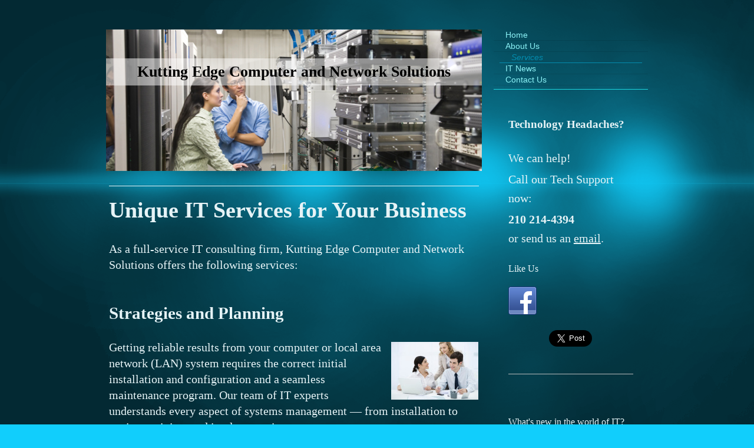

--- FILE ---
content_type: text/html; charset=UTF-8
request_url: https://www.kutting-edge-computer-and-network-solutions.com/services/
body_size: 9288
content:
<!DOCTYPE html>
<html lang="en"  ><head prefix="og: http://ogp.me/ns# fb: http://ogp.me/ns/fb# business: http://ogp.me/ns/business#">
    <meta http-equiv="Content-Type" content="text/html; charset=utf-8"/>
    <meta name="generator" content="IONOS MyWebsite"/>
        
    <link rel="dns-prefetch" href="//cdn.initial-website.com/"/>
    <link rel="dns-prefetch" href="//203.mod.mywebsite-editor.com"/>
    <link rel="dns-prefetch" href="https://203.sb.mywebsite-editor.com/"/>
    <link rel="shortcut icon" href="https://www.kutting-edge-computer-and-network-solutions.com/s/misc/favicon.ico?1709662421"/>
        <link rel="apple-touch-icon" href="https://www.kutting-edge-computer-and-network-solutions.com/s/misc/touchicon.png?1709662354"/>
        <title>Kutting Edge Computer and Network Solutions - Services</title>
    <style type="text/css">@media screen and (max-device-width: 1024px) {.diyw a.switchViewWeb {display: inline !important;}}</style>
    <style type="text/css">@media screen and (min-device-width: 1024px) {
            .mediumScreenDisabled { display:block }
            .smallScreenDisabled { display:block }
        }
        @media screen and (max-device-width: 1024px) { .mediumScreenDisabled { display:none } }
        @media screen and (max-device-width: 568px) { .smallScreenDisabled { display:none } }
                @media screen and (min-width: 1024px) {
            .mobilepreview .mediumScreenDisabled { display:block }
            .mobilepreview .smallScreenDisabled { display:block }
        }
        @media screen and (max-width: 1024px) { .mobilepreview .mediumScreenDisabled { display:none } }
        @media screen and (max-width: 568px) { .mobilepreview .smallScreenDisabled { display:none } }</style>
    <meta name="viewport" content="width=device-width, initial-scale=1, maximum-scale=1, minimal-ui"/>

<meta name="format-detection" content="telephone=no"/>
        <meta name="keywords" content="Installations     Configurations, Optimizations, Computer Upgrades, Hardware and Software Diagnostics, Virus Removal, Network Security"/>
            <meta name="description" content="Kutting Edge Computer and Network Solutions is a full-service IT consulting agency based in San Antonio, TX. We apply unique technology solutions to your small or medium-sized business."/>
            <meta name="robots" content="index,follow"/>
        <link href="//cdn.initial-website.com/templates/2070/style.css?1758547156484" rel="stylesheet" type="text/css"/>
    <link href="https://www.kutting-edge-computer-and-network-solutions.com/s/style/theming.css?1764098663" rel="stylesheet" type="text/css"/>
    <link href="//cdn.initial-website.com/app/cdn/min/group/web.css?1758547156484" rel="stylesheet" type="text/css"/>
<link href="//cdn.initial-website.com/app/cdn/min/moduleserver/css/en_US/common,shoppingbasket?1758547156484" rel="stylesheet" type="text/css"/>
    <link href="//cdn.initial-website.com/app/cdn/min/group/mobilenavigation.css?1758547156484" rel="stylesheet" type="text/css"/>
    <link href="https://203.sb.mywebsite-editor.com/app/logstate2-css.php?site=472322529&amp;t=1769060241" rel="stylesheet" type="text/css"/>

<script type="text/javascript">
    /* <![CDATA[ */
var stagingMode = '';
    /* ]]> */
</script>
<script src="https://203.sb.mywebsite-editor.com/app/logstate-js.php?site=472322529&amp;t=1769060241"></script>

    <link href="//cdn.initial-website.com/templates/2070/print.css?1758547156484" rel="stylesheet" media="print" type="text/css"/>
    <script type="text/javascript">
    /* <![CDATA[ */
    var systemurl = 'https://203.sb.mywebsite-editor.com/';
    var webPath = '/';
    var proxyName = '';
    var webServerName = 'www.kutting-edge-computer-and-network-solutions.com';
    var sslServerUrl = 'https://www.kutting-edge-computer-and-network-solutions.com';
    var nonSslServerUrl = 'http://www.kutting-edge-computer-and-network-solutions.com';
    var webserverProtocol = 'http://';
    var nghScriptsUrlPrefix = '//203.mod.mywebsite-editor.com';
    var sessionNamespace = 'DIY_SB';
    var jimdoData = {
        cdnUrl:  '//cdn.initial-website.com/',
        messages: {
            lightBox: {
    image : 'Image',
    of: 'of'
}

        },
        isTrial: 0,
        pageId: 122027851    };
    var script_basisID = "472322529";

    diy = window.diy || {};
    diy.web = diy.web || {};

        diy.web.jsBaseUrl = "//cdn.initial-website.com/s/build/";

    diy.context = diy.context || {};
    diy.context.type = diy.context.type || 'web';
    /* ]]> */
</script>

<script type="text/javascript" src="//cdn.initial-website.com/app/cdn/min/group/web.js?1758547156484" crossorigin="anonymous"></script><script type="text/javascript" src="//cdn.initial-website.com/s/build/web.bundle.js?1758547156484" crossorigin="anonymous"></script><script type="text/javascript" src="//cdn.initial-website.com/app/cdn/min/group/mobilenavigation.js?1758547156484" crossorigin="anonymous"></script><script src="//cdn.initial-website.com/app/cdn/min/moduleserver/js/en_US/common,shoppingbasket?1758547156484"></script>
<script type="text/javascript" src="https://cdn.initial-website.com/proxy/apps/static/resource/dependencies/"></script><script type="text/javascript">
                    if (typeof require !== 'undefined') {
                        require.config({
                            waitSeconds : 10,
                            baseUrl : 'https://cdn.initial-website.com/proxy/apps/static/js/'
                        });
                    }
                </script><script type="text/javascript">if (window.jQuery) {window.jQuery_1and1 = window.jQuery;}</script>

<script type="text/javascript">
//<![CDATA[
(function(w,d,s,l,i){w[l]=w[l]||[];w[l].push({'gtm.start':
new Date().getTime(),event:'gtm.js'});var f=d.getElementsByTagName(s)[0],
j=d.createElement(s),dl=l!='dataLayer'?'&l='+l:'';j.async=true;j.src=
'https://www.googletagmanager.com/gtm.js?id='+i+dl;f.parentNode.insertBefore(j,f);
})(window,document,'script','dataLayer','GTM-K5K4CBL');
//]]>
</script>
<meta name="google-site-verification" content="o6TAhYZGqSr95OSZh6wsVKKYUYcBGaBFupXRZVGn1DY"/>
<meta name="msvalidate.01" content="7D65DB2C8FB893A0046B9D9AE3B736F6"/>
<script type="text/javascript">if (window.jQuery_1and1) {window.jQuery = window.jQuery_1and1;}</script>
<script type="text/javascript" src="//cdn.initial-website.com/app/cdn/min/group/pfcsupport.js?1758547156484" crossorigin="anonymous"></script>    <meta property="og:type" content="business.business"/>
    <meta property="og:url" content="https://www.kutting-edge-computer-and-network-solutions.com/services/"/>
    <meta property="og:title" content="Kutting Edge Computer and Network Solutions - Services"/>
            <meta property="og:description" content="Kutting Edge Computer and Network Solutions is a full-service IT consulting agency based in San Antonio, TX. We apply unique technology solutions to your small or medium-sized business."/>
                <meta property="og:image" content="https://www.kutting-edge-computer-and-network-solutions.com/s/img/emotionheader.jpg"/>
        <meta property="business:contact_data:country_name" content="United States"/>
    
    <meta property="business:contact_data:locality" content="San Antonio"/>
    <meta property="business:contact_data:region" content="Texas"/>
    <meta property="business:contact_data:email" content="patrickfdaniels2019@outlook.com"/>
    <meta property="business:contact_data:postal_code" content="78220-1633"/>
    <meta property="business:contact_data:phone_number" content="1 210 2144394"/>
    
    
<meta property="business:hours:day" content="SATURDAY"/><meta property="business:hours:start" content="08:00"/><meta property="business:hours:end" content="17:00"/></head>


<body class="body diyBgActive  cc-pagemode-default diyfeSidebarRight diy-market-en_US" data-pageid="122027851" id="page-122027851">
    
    <div class="diyw">
        <div class="diyweb diywebClark diywebAntman diywebSingleNav">
	<div class="diyfeMobileNav">
		
<nav id="diyfeMobileNav" class="diyfeCA diyfeCA0" role="navigation">
    <a title="Expand/collapse navigation">Expand/collapse navigation</a>
    <ul class="mainNav1"><li class=" hasSubNavigation"><a data-page-id="122027845" href="https://www.kutting-edge-computer-and-network-solutions.com/" class=" level_1"><span>Home</span></a></li><li class=" hasSubNavigation"><a data-page-id="122027846" href="https://www.kutting-edge-computer-and-network-solutions.com/about-us/" class=" level_1"><span>About Us</span></a><span class="diyfeDropDownSubOpener">&nbsp;</span><div class="diyfeDropDownSubList diyfeCA diyfeCA0"><ul class="mainNav2"><li class=" hasSubNavigation"><a data-page-id="122027847" href="https://www.kutting-edge-computer-and-network-solutions.com/about-us/key-people/" class=" level_2"><span>Key People</span></a></li><li class=" hasSubNavigation"><a data-page-id="122027848" href="https://www.kutting-edge-computer-and-network-solutions.com/about-us/certifications/" class=" level_2"><span>Certifications</span></a></li><li class=" hasSubNavigation"><a data-page-id="122027850" href="https://www.kutting-edge-computer-and-network-solutions.com/about-us/supported-technologies/" class=" level_2"><span>Supported Technologies</span></a></li></ul></div></li><li class="current hasSubNavigation"><a data-page-id="122027851" href="https://www.kutting-edge-computer-and-network-solutions.com/services/" class="current level_1"><span>Services</span></a></li><li class=" hasSubNavigation"><a data-page-id="122027854" href="https://www.kutting-edge-computer-and-network-solutions.com/it-news/" class=" level_1"><span>IT News</span></a></li><li class=" hasSubNavigation"><a data-page-id="122027855" href="https://www.kutting-edge-computer-and-network-solutions.com/contact-us/" class=" level_1"><span>Contact Us</span></a><div class="diyfeDropDownSubList diyfeCA diyfeCA0"><ul class="mainNav2"></ul></div></li></ul></nav>
	</div>
	<div class="diywebContent">
		<div class="diywebLiveArea">
			<div class="diywebMainGutter">
				<div class="diyfeGridGroup diyfeCA diyfeCA1">
					<div class="diywebMain diyfeGE">
						<div class="diywebEmotionHeader">
							<div class="diyfeGE">
								<div class="diywebGutter">
									
<style type="text/css" media="all">
.diyw div#emotion-header {
        max-width: 638px;
        max-height: 240px;
                background: #eeeeee;
    }

.diyw div#emotion-header-title-bg {
    left: 0%;
    top: 21%;
    width: 100%;
    height: 19%;

    background-color: #FFFFFF;
    opacity: 0.50;
    filter: alpha(opacity = 50);
    }
.diyw img#emotion-header-logo {
    left: 1.00%;
    top: 0.00%;
    background: transparent;
                border: 1px solid #CCCCCC;
        padding: 0px;
                display: none;
    }

.diyw div#emotion-header strong#emotion-header-title {
    left: 5%;
    top: 21%;
    color: #000000;
        font: normal bold 26px/120% Georgia, serif;
}

.diyw div#emotion-no-bg-container{
    max-height: 240px;
}

.diyw div#emotion-no-bg-container .emotion-no-bg-height {
    margin-top: 37.62%;
}
</style>
<div id="emotion-header" data-action="loadView" data-params="active" data-imagescount="10">
            <img src="https://www.kutting-edge-computer-and-network-solutions.com/s/img/emotionheader.jpg?1660078245.638px.240px" id="emotion-header-img" alt=""/>
            
        <div id="ehSlideshowPlaceholder">
            <div id="ehSlideShow">
                <div class="slide-container">
                                        <div style="background-color: #eeeeee">
                            <img src="https://www.kutting-edge-computer-and-network-solutions.com/s/img/emotionheader.jpg?1660078245.638px.240px" alt=""/>
                        </div>
                                    </div>
            </div>
        </div>


        <script type="text/javascript">
        //<![CDATA[
                diy.module.emotionHeader.slideShow.init({ slides: [{"url":"https:\/\/www.kutting-edge-computer-and-network-solutions.com\/s\/img\/emotionheader.jpg?1660078245.638px.240px","image_alt":"","bgColor":"#eeeeee"},{"url":"https:\/\/www.kutting-edge-computer-and-network-solutions.com\/s\/img\/emotionheader_1.jpg?1660078245.638px.240px","image_alt":"","bgColor":"#eeeeee"},{"url":"https:\/\/www.kutting-edge-computer-and-network-solutions.com\/s\/img\/emotionheader_2.jpg?1660078245.638px.240px","image_alt":"","bgColor":"#eeeeee"},{"url":"https:\/\/www.kutting-edge-computer-and-network-solutions.com\/s\/img\/emotionheader_3.jpg?1660078245.638px.240px","image_alt":"","bgColor":"#eeeeee"},{"url":"https:\/\/www.kutting-edge-computer-and-network-solutions.com\/s\/img\/emotionheader_4.jpg?1660078245.638px.240px","image_alt":"","bgColor":"#eeeeee"},{"url":"https:\/\/www.kutting-edge-computer-and-network-solutions.com\/s\/img\/emotionheader_5.jpg?1660078245.638px.240px","image_alt":"","bgColor":"#eeeeee"},{"url":"https:\/\/www.kutting-edge-computer-and-network-solutions.com\/s\/img\/emotionheader_6.jpg?1660078245.638px.240px","image_alt":"","bgColor":"#eeeeee"},{"url":"https:\/\/www.kutting-edge-computer-and-network-solutions.com\/s\/img\/emotionheader_7.jpg?1660078245.638px.240px","image_alt":"","bgColor":"#eeeeee"},{"url":"https:\/\/www.kutting-edge-computer-and-network-solutions.com\/s\/img\/emotionheader_8.jpg?1660078245.638px.240px","image_alt":"","bgColor":"#eeeeee"},{"url":"https:\/\/www.kutting-edge-computer-and-network-solutions.com\/s\/img\/emotionheader_9.jpg?1660078245.638px.240px","image_alt":"","bgColor":"#eeeeee"}] });
        //]]>
        </script>

    
            
        
            
                  	<div id="emotion-header-title-bg"></div>
    
            <strong id="emotion-header-title" style="text-align: center">Kutting Edge Computer and Network Solutions</strong>
                    <div class="notranslate">
                <svg xmlns="http://www.w3.org/2000/svg" version="1.1" id="emotion-header-title-svg" viewBox="0 0 638 240" preserveAspectRatio="xMinYMin meet"><text style="font-family:Georgia, serif;font-size:26px;font-style:normal;font-weight:bold;fill:#000000;line-height:1.2em;"><tspan x="50%" style="text-anchor: middle" dy="0.95em">Kutting Edge Computer and Network Solutions</tspan></text></svg>
            </div>
            
    
    <script type="text/javascript">
    //<![CDATA[
    (function ($) {
        function enableSvgTitle() {
                        var titleSvg = $('svg#emotion-header-title-svg'),
                titleHtml = $('#emotion-header-title'),
                emoWidthAbs = 638,
                emoHeightAbs = 240,
                offsetParent,
                titlePosition,
                svgBoxWidth,
                svgBoxHeight;

                        if (titleSvg.length && titleHtml.length) {
                offsetParent = titleHtml.offsetParent();
                titlePosition = titleHtml.position();
                svgBoxWidth = titleHtml.width();
                svgBoxHeight = titleHtml.height();

                                titleSvg.get(0).setAttribute('viewBox', '0 0 ' + svgBoxWidth + ' ' + svgBoxHeight);
                titleSvg.css({
                   left: Math.roundTo(100 * titlePosition.left / offsetParent.width(), 3) + '%',
                   top: Math.roundTo(100 * titlePosition.top / offsetParent.height(), 3) + '%',
                   width: Math.roundTo(100 * svgBoxWidth / emoWidthAbs, 3) + '%',
                   height: Math.roundTo(100 * svgBoxHeight / emoHeightAbs, 3) + '%'
                });

                titleHtml.css('visibility','hidden');
                titleSvg.css('visibility','visible');
            }
        }

        
            var posFunc = function($, overrideSize) {
                var elems = [], containerWidth, containerHeight;
                                    elems.push({
                        selector: '#emotion-header-title',
                        overrideSize: true,
                        horPos: 50.31,
                        vertPos: 26.3                    });
                    lastTitleWidth = $('#emotion-header-title').width();
                                                elems.push({
                    selector: '#emotion-header-title-bg',
                    horPos: 0,
                    vertPos: 25                });
                                
                containerWidth = parseInt('638');
                containerHeight = parseInt('240');

                for (var i = 0; i < elems.length; ++i) {
                    var el = elems[i],
                        $el = $(el.selector),
                        pos = {
                            left: el.horPos,
                            top: el.vertPos
                        };
                    if (!$el.length) continue;
                    var anchorPos = $el.anchorPosition();
                    anchorPos.$container = $('#emotion-header');

                    if (overrideSize === true || el.overrideSize === true) {
                        anchorPos.setContainerSize(containerWidth, containerHeight);
                    } else {
                        anchorPos.setContainerSize(null, null);
                    }

                    var pxPos = anchorPos.fromAnchorPosition(pos),
                        pcPos = anchorPos.toPercentPosition(pxPos);

                    var elPos = {};
                    if (!isNaN(parseFloat(pcPos.top)) && isFinite(pcPos.top)) {
                        elPos.top = pcPos.top + '%';
                    }
                    if (!isNaN(parseFloat(pcPos.left)) && isFinite(pcPos.left)) {
                        elPos.left = pcPos.left + '%';
                    }
                    $el.css(elPos);
                }

                // switch to svg title
                enableSvgTitle();
            };

                        var $emotionImg = jQuery('#emotion-header-img');
            if ($emotionImg.length > 0) {
                // first position the element based on stored size
                posFunc(jQuery, true);

                // trigger reposition using the real size when the element is loaded
                var ehLoadEvTriggered = false;
                $emotionImg.one('load', function(){
                    posFunc(jQuery);
                    ehLoadEvTriggered = true;
                                        diy.module.emotionHeader.slideShow.start();
                                    }).each(function() {
                                        if(this.complete || typeof this.complete === 'undefined') {
                        jQuery(this).load();
                    }
                });

                                noLoadTriggeredTimeoutId = setTimeout(function() {
                    if (!ehLoadEvTriggered) {
                        posFunc(jQuery);
                    }
                    window.clearTimeout(noLoadTriggeredTimeoutId)
                }, 5000);//after 5 seconds
            } else {
                jQuery(function(){
                    posFunc(jQuery);
                });
            }

                        if (jQuery.isBrowser && jQuery.isBrowser.ie8) {
                var longTitleRepositionCalls = 0;
                longTitleRepositionInterval = setInterval(function() {
                    if (lastTitleWidth > 0 && lastTitleWidth != jQuery('#emotion-header-title').width()) {
                        posFunc(jQuery);
                    }
                    longTitleRepositionCalls++;
                    // try this for 5 seconds
                    if (longTitleRepositionCalls === 5) {
                        window.clearInterval(longTitleRepositionInterval);
                    }
                }, 1000);//each 1 second
            }

            }(jQuery));
    //]]>
    </script>

    </div>

								</div>
							</div>
						</div>
						<div class="diywebNav diywebNavMain diywebNav123 diywebHideOnMediumLarge">
							<div class="diyfeGE diyfeCA diyfeCA2">
								<div class="diywebGutter">
									<div class="webnavigation"><ul id="mainNav1" class="mainNav1"><li class="navTopItemGroup_1"><a data-page-id="122027845" href="https://www.kutting-edge-computer-and-network-solutions.com/" class="level_1"><span>Home</span></a></li><li class="navTopItemGroup_2"><a data-page-id="122027846" href="https://www.kutting-edge-computer-and-network-solutions.com/about-us/" class="level_1"><span>About Us</span></a></li><li class="navTopItemGroup_3"><a data-page-id="122027851" href="https://www.kutting-edge-computer-and-network-solutions.com/services/" class="current level_1"><span>Services</span></a></li><li class="navTopItemGroup_4"><a data-page-id="122027854" href="https://www.kutting-edge-computer-and-network-solutions.com/it-news/" class="level_1"><span>IT News</span></a></li><li class="navTopItemGroup_5"><a data-page-id="122027855" href="https://www.kutting-edge-computer-and-network-solutions.com/contact-us/" class="level_1"><span>Contact Us</span></a></li></ul></div>
								</div>
							</div>
						</div>
						<div class="diywebGutter">
							
        <div id="content_area">
        	<div id="content_start"></div>
        	
        
        <div id="matrix_110005717" class="sortable-matrix" data-matrixId="110005717"><div class="n module-type-header diyfeLiveArea "> <h1><span class="diyfeDecoration">Unique IT Services for Your Business</span></h1> </div><div class="n module-type-text diyfeLiveArea "> <p><span style="font-size:20px;">As a full-service IT consulting firm, Kutting Edge Computer and Network Solutions offers the following services:</span></p>
<p> </p> </div><div class="n module-type-header diyfeLiveArea "> <h2><span class="diyfeDecoration">Strategies and Planning</span></h2> </div><div class="n module-type-textWithImage diyfeLiveArea "> 
<div class="clearover " id="textWithImage-756325731">
<div class="align-container imgright" style="max-width: 100%; width: 148px;">
    <a class="imagewrapper" href="https://www.kutting-edge-computer-and-network-solutions.com/s/cc_images/teaserbox_882979162.jpg?t=1532810930" rel="lightbox[756325731]">
        <img src="https://www.kutting-edge-computer-and-network-solutions.com/s/cc_images/cache_882979162.jpg?t=1532810930" id="image_756325731" alt="" style="width:100%"/>
    </a>


</div> 
<div class="textwrapper">
<p><span style="font-size:20px;">Getting reliable results from your computer or local area network (LAN) system requires the correct initial installation and configuration and a seamless maintenance
program. Our team of IT experts understands every aspect of systems management — from installation to testing, training, and implementation.</span></p>
<p> </p>
</div>
</div> 
<script type="text/javascript">
    //<![CDATA[
    jQuery(document).ready(function($){
        var $target = $('#textWithImage-756325731');

        if ($.fn.swipebox && Modernizr.touch) {
            $target
                .find('a[rel*="lightbox"]')
                .addClass('swipebox')
                .swipebox();
        } else {
            $target.tinyLightbox({
                item: 'a[rel*="lightbox"]',
                cycle: false,
                hideNavigation: true
            });
        }
    });
    //]]>
</script>
 </div><div class="n module-type-header diyfeLiveArea "> <h2><span class="diyfeDecoration">Technology Assessments</span></h2> </div><div class="n module-type-textWithImage diyfeLiveArea "> 
<div class="clearover " id="textWithImage-756325733">
<div class="align-container imgright" style="max-width: 100%; width: 148px;">
    <a class="imagewrapper" href="https://www.kutting-edge-computer-and-network-solutions.com/s/cc_images/teaserbox_882979163.jpg?t=1589031155" rel="lightbox[756325733]">
        <img src="https://www.kutting-edge-computer-and-network-solutions.com/s/cc_images/cache_882979163.jpg?t=1589031155" id="image_756325733" alt="" style="width:100%"/>
    </a>


</div> 
<div class="textwrapper">
<p><span style="font-size:20px;">Your network's quality, performance, and security can be vastly improved with our technology audits. Working with your in-house teams, we analyze your IT
infrastructure to identify vulnerabilities. Then we set priorities that match your personnel and budget requirements.</span></p>
<p> </p>
</div>
</div> 
<script type="text/javascript">
    //<![CDATA[
    jQuery(document).ready(function($){
        var $target = $('#textWithImage-756325733');

        if ($.fn.swipebox && Modernizr.touch) {
            $target
                .find('a[rel*="lightbox"]')
                .addClass('swipebox')
                .swipebox();
        } else {
            $target.tinyLightbox({
                item: 'a[rel*="lightbox"]',
                cycle: false,
                hideNavigation: true
            });
        }
    });
    //]]>
</script>
 </div><div class="n module-type-header diyfeLiveArea "> <h2><span class="diyfeDecoration">Secure System Implementation</span></h2> </div><div class="n module-type-textWithImage diyfeLiveArea "> 
<div class="clearover " id="textWithImage-756325736">
<div class="align-container imgright" style="max-width: 100%; width: 149px;">
    <a class="imagewrapper" href="https://www.kutting-edge-computer-and-network-solutions.com/s/cc_images/teaserbox_882979165.jpg?t=1582378547" rel="lightbox[756325736]">
        <img src="https://www.kutting-edge-computer-and-network-solutions.com/s/cc_images/cache_882979165.jpg?t=1582378547" id="image_756325736" alt="" style="width:100%"/>
    </a>


</div> 
<div class="textwrapper">
<p><span style="font-size:20px;">Installing and testing your new platforms can cause nightmares for even the most seasoned IT professional. Kutting Edge Computer and Network Solutions thoroughly
tests and re-tests all devices and software before final delivery of services. You can rest assured that from the moment you connect your new system, all data and communications are secure and will
function as needed.</span></p>
<p> </p>
</div>
</div> 
<script type="text/javascript">
    //<![CDATA[
    jQuery(document).ready(function($){
        var $target = $('#textWithImage-756325736');

        if ($.fn.swipebox && Modernizr.touch) {
            $target
                .find('a[rel*="lightbox"]')
                .addClass('swipebox')
                .swipebox();
        } else {
            $target.tinyLightbox({
                item: 'a[rel*="lightbox"]',
                cycle: false,
                hideNavigation: true
            });
        }
    });
    //]]>
</script>
 </div><div class="n module-type-header diyfeLiveArea "> <h1><span class="diyfeDecoration">Core Services</span></h1> </div><div class="n module-type-imageSubtitle diyfeLiveArea "> <div class="clearover imageSubtitle" id="imageSubtitle-769249149">
    <div class="align-container align-left" style="max-width: 356px">
        <a class="imagewrapper" href="https://www.kutting-edge-computer-and-network-solutions.com/s/cc_images/teaserbox_905438645.jpg?t=1660078519" rel="lightbox[769249149]">
            <img id="image_905438645" src="https://www.kutting-edge-computer-and-network-solutions.com/s/cc_images/cache_905438645.jpg?t=1660078519" alt="" style="max-width: 356px; height:auto"/>
        </a>

        
    </div>

</div>

<script type="text/javascript">
//<![CDATA[
jQuery(function($) {
    var $target = $('#imageSubtitle-769249149');

    if ($.fn.swipebox && Modernizr.touch) {
        $target
            .find('a[rel*="lightbox"]')
            .addClass('swipebox')
            .swipebox();
    } else {
        $target.tinyLightbox({
            item: 'a[rel*="lightbox"]',
            cycle: false,
            hideNavigation: true
        });
    }
});
//]]>
</script>
 </div><div class="n module-type-text diyfeLiveArea "> <p><span style="font-size:20px;"><strong>At the core of our services, we provide Computer and Network support, including:</strong></span></p>
<p> </p>
<ul>
<li><span style="font-size:20px;"><strong>Risk Assessments</strong></span></li>
<li><span style="font-size:20px;"><strong>Secure System Configurations</strong></span></li>
<li><span style="font-size:20px;"><strong>Device Optimizations</strong></span></li>
<li><span style="font-size:20px;"><strong>Risk Management</strong></span></li>
<li><span style="font-size:20px;"><strong>Vulnerability Assessments</strong></span></li>
<li><span style="font-size:20px;"><strong>Vulnerability Remediations</strong></span></li>
<li><span style="font-size:20px;"><strong>System Hardening</strong></span></li>
<li><span style="font-size:20px;"><strong>Patch Management</strong></span></li>
<li><span style="font-size:20px;"><strong>Network Security Scans</strong></span></li>
<li><span style="font-size:20px;"><strong>Network Installations (Wired &amp; Wireless)</strong></span></li>
<li><span style="font-size:20px;"><strong>Wireless Security</strong></span></li>
<li><span style="font-size:20px;"><strong>Endpoint Security Solutions</strong></span></li>
<li><span style="font-size:20px;"><strong>Data Backup</strong></span></li>
<li><span style="font-size:20px;"><b>Security "Best Practices" Implementation</b></span></li>
</ul>
<p><span style="font-size:20px;"><span style="color:#faf340;"><strong>We offer discounts for senior citizens, active military and veterans, fire, police, students, and educators (10%
off).</strong></span>  </span><br/>
<span style="color:#F57F18;"><span style="font-size:18px;">Any service offered by Kutting Edge Computer and Network Solutions is subject to a single discount.</span></span></p>
<p> </p> </div><div class="n module-type-hr diyfeLiveArea "> <div style="padding: 0px 0px">
    <div class="hr"></div>
</div>
 </div></div>
        
        
        </div>
						</div>
					</div>
					<div class="diywebSecondary diyfeGE diyfeCA diyfeCA3">
						<div class="diywebNav diywebNavMain diywebNav123 diywebHideOnSmall">
							<div class="diyfeGE diyfeCA diyfeCA2">
								<div class="diywebGutter">
									<div class="webnavigation"><ul id="mainNav1" class="mainNav1"><li class="navTopItemGroup_1"><a data-page-id="122027845" href="https://www.kutting-edge-computer-and-network-solutions.com/" class="level_1"><span>Home</span></a></li><li class="navTopItemGroup_2"><a data-page-id="122027846" href="https://www.kutting-edge-computer-and-network-solutions.com/about-us/" class="level_1"><span>About Us</span></a></li><li class="navTopItemGroup_3"><a data-page-id="122027851" href="https://www.kutting-edge-computer-and-network-solutions.com/services/" class="current level_1"><span>Services</span></a></li><li class="navTopItemGroup_4"><a data-page-id="122027854" href="https://www.kutting-edge-computer-and-network-solutions.com/it-news/" class="level_1"><span>IT News</span></a></li><li class="navTopItemGroup_5"><a data-page-id="122027855" href="https://www.kutting-edge-computer-and-network-solutions.com/contact-us/" class="level_1"><span>Contact Us</span></a></li></ul></div>
									<div class="hr"></div>
									<div class="webnavigation"></div>
								</div>
							</div>
						</div>
						<div class="diywebSidebar">
							<div class="diyfeGE">
								<div class="diywebGutter">
									<div id="matrix_110005710" class="sortable-matrix" data-matrixId="110005710"><div class="n module-type-header diyfeLiveArea "> <h2><span class="diyfeDecoration">Technology Headaches?</span></h2> </div><div class="n module-type-text diyfeLiveArea "> <p><span style="font-size:20px;">We can help!</span></p>
<p><span style="font-size:20px;">Call our Tech Support now:</span></p>
<p><span style="font-size:20px;"><strong>210 214-4394</strong><br/>
or send us an <a href="https://www.kutting-edge-computer-and-network-solutions.com/contact-us/">email</a>.</span></p> </div><div class="n module-type-webcomponent-socialNetworkBar diyfeLiveArea "> <div id="webcomponent_27f07dca-8563-470b-8741-42a6ae4e57c3_web" class="diysdk_contentApps_socialNetworkBar web_view webcomponent diyApp">
<style type="text/css">
@media only screen and (max-width: 1024px) {
    .diysdk_contentApps_socialNetworkBar.web_view.webcomponent .alignment {width: 100% !important;}
}
</style>
        <div class="alignment clear align_left" style="width: 100%">
            <div>
                <label for="27f07dca-8563-470b-8741-42a6ae4e57c3-socialNetworks" class="socialNetworkLabel">Like Us</label>
            </div>
                            <a href="https://www.facebook.com/pdaniels5/" target="_blank"><img src="https://cdn.initial-website.com/proxy/apps/ui11gu/s/contentApps/socialNetworkBar/public/images/facebook_big.png" class="big topMargin"/> </a>
                            <div class="clear"></div>
        </div>
        <div class="clear"></div>
    
</div><script type="text/javascript">/* <![CDATA[ */
var data = {"instance":{"data":{"count":1,"type":"socialNetworkSelect"},"name":"socialNetworkBar","localizedName":"socialNetworkBar.edit.title","id":"27f07dca-8563-470b-8741-42a6ae4e57c3","view":"web","app":{"version":"1.0","name":"contentApps","id":"13DB836B-C99B-4455-8587-9F39EBCAF638"},"isSitebuilder":false,"environmentConfig":{"isSitebuilder":false,"staticUrlPrefix":"https:\/\/cdn.initial-website.com\/proxy\/apps\/ui11gu"}},"resources":{"css":["https:\/\/cdn.initial-website.com\/proxy\/apps\/ui11gu\/s\/diy\/basic\/public\/css\/basic.css?rev-1572431632=","https:\/\/cdn.initial-website.com\/proxy\/apps\/ui11gu\/s\/contentApps\/socialNetworkBar\/public\/css\/web.css?rev-1572431632="],"js":["order!https:\/\/cdn.initial-website.com\/proxy\/apps\/ui11gu\/s\/contentApps\/socialNetworkBar\/public\/js\/socialNetworkBar.js?rev-1572431632=","order!https:\/\/cdn.initial-website.com\/proxy\/apps\/ui11gu\/api\/app\/contentApps\/translation\/en_US?rev-1572431632="]},"embeddedComponents":[]};
var baseSaveUrl = '/proxy/apps/';
var instanceCreator = new diysdk.webcomponentIntegrator();
instanceCreator.create(data, baseSaveUrl);
/* ]]> */</script> </div><div class="n module-type-webcomponent-twitterNG diyfeLiveArea "> <div id="webcomponent_723caab2-9acf-439d-848f-f5e9619014ee_web" class="diysdk_twitterNG_twitterNG web_view webcomponent diyApp">
        <div class="alignment tweetOption align_center" style="clear:both;">
            <a href="https://twitter.com/share" class="twitter-share-button" data-related="jasoncosta" data-lang="en" data-size="large" data-count="none"></a>
            <script>!function(d,s,id){var js,fjs=d.getElementsByTagName(s)[0];if(!d.getElementById(id)){js=d.createElement(s);js.id=id;js.src="https://platform.twitter.com/widgets.js";fjs.parentNode.insertBefore(js,fjs);}}(document,"script","twitterNG-wjs");</script>
        </div>
        </div><script type="text/javascript">/* <![CDATA[ */
var data = {"instance":{"data":{"renderOptions":{"width":"222","height":null,"upgradeable":"","packagetransition":"none"}},"name":"twitterNG","localizedName":"twitterNG.edit.title","id":"723caab2-9acf-439d-848f-f5e9619014ee","view":"web","app":{"version":"1.0","name":"twitterNG","id":"E549E0BF-64C2-4542-A311-B93CBB7BB6B2"},"isSitebuilder":false,"environmentConfig":{"isSitebuilder":false,"staticUrlPrefix":"https:\/\/cdn.initial-website.com\/proxy\/apps\/she23u"}},"resources":{"css":["https:\/\/cdn.initial-website.com\/proxy\/apps\/she23u\/s\/diy\/basic\/public\/css\/basic.css?rev-1572431814=","https:\/\/cdn.initial-website.com\/proxy\/apps\/she23u\/s\/twitterNG\/twitterNG\/public\/css\/web.css?rev-1572431814="],"js":["order!https:\/\/cdn.initial-website.com\/proxy\/apps\/she23u\/s\/twitterNG\/twitterNG\/public\/js\/twitterNG.js?rev-1572431814=","order!https:\/\/cdn.initial-website.com\/proxy\/apps\/she23u\/api\/app\/twitterNG\/translation\/en_US?rev-1572431814="]},"embeddedComponents":[]};
var baseSaveUrl = '/proxy/apps/she23u';
var instanceCreator = new diysdk.webcomponentIntegrator();
instanceCreator.create(data, baseSaveUrl);
/* ]]> */</script> </div><div class="n module-type-hr diyfeLiveArea "> <div style="padding: 9px 0px">
    <div class="hr"></div>
</div>
 </div><div class="n module-type-googlemaps diyfeLiveArea "> 
            <a style="display:block;" href="https://www.google.com/maps/search/?api=1&amp;channel=mws-visit&amp;hl=en-US&amp;query=37.090240,-95.712891" target="_blank">            
            <img id="map_image_762097168" style="margin:auto; max-width:100%;" height="400" data-src="https://maps.googleapis.com/maps/api/staticmap?channel=mws-visit&amp;language=en_US&amp;center=29.418140993098%2C-98.489508326953&amp;zoom=10&amp;size=202x400&amp;maptype=roadmap&amp;client=gme-11internet&amp;markers=37.090240,-95.712891&amp;markers=37.090240,-95.712891&amp;markers=29.418141,-98.489508&amp;signature=AVQqVxUEjXjqLe3qQfFbxs7iLts=" src="" alt=""/>
                 
        </a>
        <script type="text/javascript">
            /* <![CDATA[ */
            var lazyload = function () {
                var mapImage = jQuery('#map_image_762097168');

                var windowTop = jQuery(window).scrollTop();
                var windowBottom = windowTop + jQuery(window).height();

                var mapTop = mapImage.offset().top;
                var mapBottom = mapTop + mapImage.height();

                if ((mapImage.attr('src') === '') && (windowTop <= mapBottom) && (windowBottom >= mapTop)) {
                    mapImage.attr('src', mapImage.data('src'));
                    mapImage.removeData('src');
                    mapImage.removeAttr('height');
                }
            };
            jQuery(document).ready(lazyload);
            jQuery(window).scroll(lazyload);
            /* ]]> */
        </script>
     </div><div class="n module-type-text diyfeLiveArea "> <p>What's new in the world of IT? Read the <a href="https://www.kutting-edge-computer-and-network-solutions.com/it-news/">latest news</a>.</p> </div><div class="n module-type-imageSubtitle diyfeLiveArea "> <div class="clearover imageSubtitle" id="imageSubtitle-756325704">
    <div class="align-container align-left" style="max-width: 239px">
        <a class="imagewrapper" href="https://www.kutting-edge-computer-and-network-solutions.com/it-news/">
            <img id="image_882979157" src="https://www.kutting-edge-computer-and-network-solutions.com/s/cc_images/cache_882979157.jpg?t=1383860316" alt="" style="max-width: 239px; height:auto"/>
        </a>

        
    </div>

</div>

<script type="text/javascript">
//<![CDATA[
jQuery(function($) {
    var $target = $('#imageSubtitle-756325704');

    if ($.fn.swipebox && Modernizr.touch) {
        $target
            .find('a[rel*="lightbox"]')
            .addClass('swipebox')
            .swipebox();
    } else {
        $target.tinyLightbox({
            item: 'a[rel*="lightbox"]',
            cycle: false,
            hideNavigation: true
        });
    }
});
//]]>
</script>
 </div><div class="n module-type-webcomponent-facebookLike diyfeLiveArea "> <div id="webcomponent_fe083036-956f-4398-ae77-ad680fed00c9_web" class="diysdk_facebook_facebookLike web_view webcomponent diyApp">
<div class="fb-root"></div>
<div class="alignment align_center" style="width:auto;">
    <div class="fb-like" data-href="" data-colorscheme="light" data-layout="button_count" data-action="like" data-show-faces="true" data-send="" style="z-index:2;"></div>
</div>
</div><script type="text/javascript">/* <![CDATA[ */
var data = {"instance":{"data":{"configUrl":"\/\/connect.facebook.net\/en_US\/sdk.js","configId":"535144533232457","version":"v2.3"},"name":"facebookLike","localizedName":"Facebook Like","id":"fe083036-956f-4398-ae77-ad680fed00c9","view":"web","app":{"version":"1.0","name":"facebook","id":"9EAD4387-D076-4797-845B-628C690E3EA4"},"isSitebuilder":false,"environmentConfig":{"isSitebuilder":false,"staticUrlPrefix":"https:\/\/cdn.initial-website.com\/proxy\/apps\/shai10"}},"resources":{"css":["https:\/\/cdn.initial-website.com\/proxy\/apps\/shai10\/s\/diy\/basic\/public\/css\/basic.css?rev-1572431469=","https:\/\/cdn.initial-website.com\/proxy\/apps\/shai10\/s\/facebook\/facebookLike\/public\/css\/web.css?rev-1572431469="],"js":["order!https:\/\/cdn.initial-website.com\/proxy\/apps\/shai10\/s\/facebook\/facebookLike\/public\/js\/facebookLike.js?rev-1572431469=","order!https:\/\/cdn.initial-website.com\/proxy\/apps\/shai10\/api\/app\/facebook\/translation\/en_US?rev-1572431469="]},"embeddedComponents":[]};
var baseSaveUrl = '/proxy/apps/';
var instanceCreator = new diysdk.webcomponentIntegrator();
instanceCreator.create(data, baseSaveUrl);
/* ]]> */</script> </div></div>
								</div>
							</div>
						</div>
					</div>
				</div>
			</div>
		</div>
	</div>
	<div class="diywebFooter">
		<div class="diywebLiveArea">
			<div class="diywebMainGutter">
				<div class="diyfeGE diywebPull diyfeCA diyfeCA4">
					<div class="diywebGutter">
						<div id="contentfooter">
    <div class="leftrow">
                        <a rel="nofollow" href="javascript:window.print();">
                    <img class="inline" height="14" width="18" src="//cdn.initial-website.com/s/img/cc/printer.gif" alt=""/>
                    Print                </a> <span class="footer-separator">|</span>
                <a href="https://www.kutting-edge-computer-and-network-solutions.com/sitemap/">Sitemap</a>
                        <br/> © Kutting Edge Computer and Network Solutions
            </div>
    <script type="text/javascript">
        window.diy.ux.Captcha.locales = {
            generateNewCode: 'Generate new code',
            enterCode: 'Please enter the code'
        };
        window.diy.ux.Cap2.locales = {
            generateNewCode: 'Generate new code',
            enterCode: 'Please enter the code'
        };
    </script>
    <div class="rightrow">
                <p><a class="diyw switchViewWeb" href="javascript:switchView('desktop');">Web View</a><a class="diyw switchViewMobile" href="javascript:switchView('mobile');">Mobile View</a></p>
                <span class="loggedin">
            <a rel="nofollow" id="logout" href="https://203.sb.mywebsite-editor.com/app/cms/logout.php">Logout</a> <span class="footer-separator">|</span>
            <a rel="nofollow" id="edit" href="https://203.sb.mywebsite-editor.com/app/472322529/122027851/">Edit page</a>
        </span>
    </div>
</div>


					</div>
				</div>
			</div>
		</div>
	</div>
</div>    </div>

    
    </body>


<!-- rendered at Tue, 25 Nov 2025 21:01:36 -0500 -->
</html>
